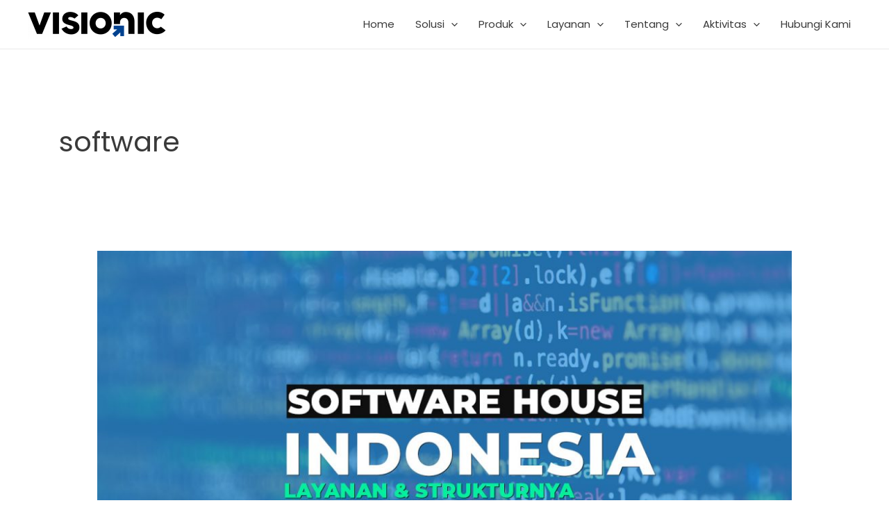

--- FILE ---
content_type: application/x-javascript
request_url: https://visionic.co.id/wp-content/litespeed/js/5f6df1f2110bb107856de56cb68eaf9b.js?ver=b3851
body_size: 38
content:
document.addEventListener("DOMContentLoaded",function(){window.addEventListener('load',function(){UAGBTableOfContents._run({"mappingHeaders":[!0,!0,!0,!0,!0,!0],"scrollToTop":!1,"makeCollapsible":!1,"enableCollapsableList":!1,"initialCollapse":!1,"markerView":"disc","isFrontend":!0,"initiallyCollapseList":!1},'.uagb-block-8588dd38')});var ssLinksParent=document.querySelector('.uagb-block-e9b840e5');ssLinksParent?.addEventListener('keyup',function(e){var link=e.target.closest('.uagb-ss__link');if(link&&e.keyCode===13){handleSocialLinkClick(link)}});ssLinksParent?.addEventListener('click',function(e){var link=e.target.closest('.uagb-ss__link');if(link){handleSocialLinkClick(link)}});function handleSocialLinkClick(link){var social_url=link.dataset.href;var target="";if(social_url=="mailto:?body="){target="_self"}
var request_url="";if(social_url.indexOf("/pin/create/link/?url=")!==-1){request_url=social_url+encodeURIComponent(window.location.href)+"&media="+'https://visionic.co.id/wp-content/uploads/2022/06/visionic-perusahaan-software.png'}else{request_url=social_url+encodeURIComponent(window.location.href)}
window.open(request_url,target)}
window.addEventListener('load',function(){UAGBTableOfContents._run({"mappingHeaders":[!0,!0,!0,!0,!0,!0],"scrollToTop":!1,"makeCollapsible":!1,"enableCollapsableList":!1,"initialCollapse":!1,"markerView":"disc","isFrontend":!0,"initiallyCollapseList":!1},'.uagb-block-5e56612e')});var ssLinksParent=document.querySelector('.uagb-block-ae9dddbf');ssLinksParent?.addEventListener('keyup',function(e){var link=e.target.closest('.uagb-ss__link');if(link&&e.keyCode===13){handleSocialLinkClick(link)}});ssLinksParent?.addEventListener('click',function(e){var link=e.target.closest('.uagb-ss__link');if(link){handleSocialLinkClick(link)}});function handleSocialLinkClick(link){var social_url=link.dataset.href;var target="";if(social_url=="mailto:?body="){target="_self"}
var request_url="";if(social_url.indexOf("/pin/create/link/?url=")!==-1){request_url=social_url+encodeURIComponent(window.location.href)+"&media="+'https://visionic.co.id/wp-content/uploads/2022/06/visionic-perusahaan-software.png'}else{request_url=social_url+encodeURIComponent(window.location.href)}
window.open(request_url,target)}
window.addEventListener("DOMContentLoaded",function(){UAGBTimelineClasses({"block_id":"09a73d6f-fdc4-4cc0-ac5e-c725d5ac61e7","timelinAlignment":"center","timelinAlignmentTablet":"center","timelinAlignmentMobile":"center"},'.uagb-block-09a73d6f-fdc4-4cc0-ac5e-c725d5ac61e7')});window.addEventListener("resize",function(){UAGBTimelineClasses({"block_id":"09a73d6f-fdc4-4cc0-ac5e-c725d5ac61e7","timelinAlignment":"center","timelinAlignmentTablet":"center","timelinAlignmentMobile":"center"},'.uagb-block-09a73d6f-fdc4-4cc0-ac5e-c725d5ac61e7')});var ssLinksParent=document.querySelector('.uagb-block-45179952');ssLinksParent?.addEventListener('keyup',function(e){var link=e.target.closest('.uagb-ss__link');if(link&&e.keyCode===13){handleSocialLinkClick(link)}});ssLinksParent?.addEventListener('click',function(e){var link=e.target.closest('.uagb-ss__link');if(link){handleSocialLinkClick(link)}});function handleSocialLinkClick(link){var social_url=link.dataset.href;var target="";if(social_url=="mailto:?body="){target="_self"}
var request_url="";if(social_url.indexOf("/pin/create/link/?url=")!==-1){request_url=social_url+encodeURIComponent(window.location.href)+"&media="+'https://visionic.co.id/wp-content/uploads/2022/06/visionic-perusahaan-software.png'}else{request_url=social_url+encodeURIComponent(window.location.href)}
window.open(request_url,target)}
var ssLinksParent=document.querySelector('.uagb-block-91c82c69');ssLinksParent?.addEventListener('keyup',function(e){var link=e.target.closest('.uagb-ss__link');if(link&&e.keyCode===13){handleSocialLinkClick(link)}});ssLinksParent?.addEventListener('click',function(e){var link=e.target.closest('.uagb-ss__link');if(link){handleSocialLinkClick(link)}});function handleSocialLinkClick(link){var social_url=link.dataset.href;var target="";if(social_url=="mailto:?body="){target="_self"}
var request_url="";if(social_url.indexOf("/pin/create/link/?url=")!==-1){request_url=social_url+encodeURIComponent(window.location.href)+"&media="+'https://visionic.co.id/wp-content/uploads/2022/06/visionic-perusahaan-software.png'}else{request_url=social_url+encodeURIComponent(window.location.href)}
window.open(request_url,target)}
var ssLinksParent=document.querySelector('.uagb-block-b8890148');ssLinksParent?.addEventListener('keyup',function(e){var link=e.target.closest('.uagb-ss__link');if(link&&e.keyCode===13){handleSocialLinkClick(link)}});ssLinksParent?.addEventListener('click',function(e){var link=e.target.closest('.uagb-ss__link');if(link){handleSocialLinkClick(link)}});function handleSocialLinkClick(link){var social_url=link.dataset.href;var target="";if(social_url=="mailto:?body="){target="_self"}
var request_url="";if(social_url.indexOf("/pin/create/link/?url=")!==-1){request_url=social_url+encodeURIComponent(window.location.href)+"&media="+'https://visionic.co.id/wp-content/uploads/2022/06/visionic-perusahaan-software.png'}else{request_url=social_url+encodeURIComponent(window.location.href)}
window.open(request_url,target)}
var ssLinksParent=document.querySelector('.uagb-block-0dd29bd9');ssLinksParent?.addEventListener('keyup',function(e){var link=e.target.closest('.uagb-ss__link');if(link&&e.keyCode===13){handleSocialLinkClick(link)}});ssLinksParent?.addEventListener('click',function(e){var link=e.target.closest('.uagb-ss__link');if(link){handleSocialLinkClick(link)}});function handleSocialLinkClick(link){var social_url=link.dataset.href;var target="";if(social_url=="mailto:?body="){target="_self"}
var request_url="";if(social_url.indexOf("/pin/create/link/?url=")!==-1){request_url=social_url+encodeURIComponent(window.location.href)+"&media="+'https://visionic.co.id/wp-content/uploads/2022/06/visionic-perusahaan-software.png'}else{request_url=social_url+encodeURIComponent(window.location.href)}
window.open(request_url,target)}})
;

--- FILE ---
content_type: application/x-javascript
request_url: https://visionic.co.id/wp-content/litespeed/js/10ce4fb058382ea6adf6f6d12051bc24.js?ver=c0442
body_size: 245
content:
document.addEventListener("DOMContentLoaded",function(){window.addEventListener('load',function(){UAGBTableOfContents._run({"mappingHeaders":[!0,!0,!0,!0,!0,!0],"scrollToTop":!1,"makeCollapsible":!1,"enableCollapsableList":!1,"initialCollapse":!1,"markerView":"disc","isFrontend":!0,"initiallyCollapseList":!1},'.uagb-block-8588dd38')});var ssLinksParent=document.querySelector('.uagb-block-e9b840e5');ssLinksParent?.addEventListener('keyup',function(e){var link=e.target.closest('.uagb-ss__link');if(link&&e.keyCode===13){handleSocialLinkClick(link)}});ssLinksParent?.addEventListener('click',function(e){var link=e.target.closest('.uagb-ss__link');if(link){handleSocialLinkClick(link)}});function handleSocialLinkClick(link){var social_url=link.dataset.href;var target="";if(social_url=="mailto:?body="){target="_self"}
var request_url="";if(social_url.indexOf("/pin/create/link/?url=")!==-1){request_url=social_url+encodeURIComponent(window.location.href)+"&media="+'https://visionic.co.id/wp-content/uploads/2022/02/software-house-indonesia-terbaik-1024x576.jpg'}else{request_url=social_url+encodeURIComponent(window.location.href)}
window.open(request_url,target)}
window.addEventListener('load',function(){UAGBTableOfContents._run({"mappingHeaders":[!0,!0,!0,!0,!0,!0],"scrollToTop":!1,"makeCollapsible":!1,"enableCollapsableList":!1,"initialCollapse":!1,"markerView":"disc","isFrontend":!0,"initiallyCollapseList":!1},'.uagb-block-5e56612e')});var ssLinksParent=document.querySelector('.uagb-block-ae9dddbf');ssLinksParent?.addEventListener('keyup',function(e){var link=e.target.closest('.uagb-ss__link');if(link&&e.keyCode===13){handleSocialLinkClick(link)}});ssLinksParent?.addEventListener('click',function(e){var link=e.target.closest('.uagb-ss__link');if(link){handleSocialLinkClick(link)}});function handleSocialLinkClick(link){var social_url=link.dataset.href;var target="";if(social_url=="mailto:?body="){target="_self"}
var request_url="";if(social_url.indexOf("/pin/create/link/?url=")!==-1){request_url=social_url+encodeURIComponent(window.location.href)+"&media="+'https://visionic.co.id/wp-content/uploads/2022/02/software-house-indonesia-terbaik-1024x576.jpg'}else{request_url=social_url+encodeURIComponent(window.location.href)}
window.open(request_url,target)}
window.addEventListener("DOMContentLoaded",function(){UAGBTimelineClasses({"block_id":"09a73d6f-fdc4-4cc0-ac5e-c725d5ac61e7","timelinAlignment":"center","timelinAlignmentTablet":"center","timelinAlignmentMobile":"center"},'.uagb-block-09a73d6f-fdc4-4cc0-ac5e-c725d5ac61e7')});window.addEventListener("resize",function(){UAGBTimelineClasses({"block_id":"09a73d6f-fdc4-4cc0-ac5e-c725d5ac61e7","timelinAlignment":"center","timelinAlignmentTablet":"center","timelinAlignmentMobile":"center"},'.uagb-block-09a73d6f-fdc4-4cc0-ac5e-c725d5ac61e7')});var ssLinksParent=document.querySelector('.uagb-block-45179952');ssLinksParent?.addEventListener('keyup',function(e){var link=e.target.closest('.uagb-ss__link');if(link&&e.keyCode===13){handleSocialLinkClick(link)}});ssLinksParent?.addEventListener('click',function(e){var link=e.target.closest('.uagb-ss__link');if(link){handleSocialLinkClick(link)}});function handleSocialLinkClick(link){var social_url=link.dataset.href;var target="";if(social_url=="mailto:?body="){target="_self"}
var request_url="";if(social_url.indexOf("/pin/create/link/?url=")!==-1){request_url=social_url+encodeURIComponent(window.location.href)+"&media="+'https://visionic.co.id/wp-content/uploads/2022/02/software-house-indonesia-terbaik-1024x576.jpg'}else{request_url=social_url+encodeURIComponent(window.location.href)}
window.open(request_url,target)}
var ssLinksParent=document.querySelector('.uagb-block-91c82c69');ssLinksParent?.addEventListener('keyup',function(e){var link=e.target.closest('.uagb-ss__link');if(link&&e.keyCode===13){handleSocialLinkClick(link)}});ssLinksParent?.addEventListener('click',function(e){var link=e.target.closest('.uagb-ss__link');if(link){handleSocialLinkClick(link)}});function handleSocialLinkClick(link){var social_url=link.dataset.href;var target="";if(social_url=="mailto:?body="){target="_self"}
var request_url="";if(social_url.indexOf("/pin/create/link/?url=")!==-1){request_url=social_url+encodeURIComponent(window.location.href)+"&media="+'https://visionic.co.id/wp-content/uploads/2022/02/software-house-indonesia-terbaik-1024x576.jpg'}else{request_url=social_url+encodeURIComponent(window.location.href)}
window.open(request_url,target)}
var ssLinksParent=document.querySelector('.uagb-block-b8890148');ssLinksParent?.addEventListener('keyup',function(e){var link=e.target.closest('.uagb-ss__link');if(link&&e.keyCode===13){handleSocialLinkClick(link)}});ssLinksParent?.addEventListener('click',function(e){var link=e.target.closest('.uagb-ss__link');if(link){handleSocialLinkClick(link)}});function handleSocialLinkClick(link){var social_url=link.dataset.href;var target="";if(social_url=="mailto:?body="){target="_self"}
var request_url="";if(social_url.indexOf("/pin/create/link/?url=")!==-1){request_url=social_url+encodeURIComponent(window.location.href)+"&media="+'https://visionic.co.id/wp-content/uploads/2022/02/software-house-indonesia-terbaik-1024x576.jpg'}else{request_url=social_url+encodeURIComponent(window.location.href)}
window.open(request_url,target)}
var ssLinksParent=document.querySelector('.uagb-block-0dd29bd9');ssLinksParent?.addEventListener('keyup',function(e){var link=e.target.closest('.uagb-ss__link');if(link&&e.keyCode===13){handleSocialLinkClick(link)}});ssLinksParent?.addEventListener('click',function(e){var link=e.target.closest('.uagb-ss__link');if(link){handleSocialLinkClick(link)}});function handleSocialLinkClick(link){var social_url=link.dataset.href;var target="";if(social_url=="mailto:?body="){target="_self"}
var request_url="";if(social_url.indexOf("/pin/create/link/?url=")!==-1){request_url=social_url+encodeURIComponent(window.location.href)+"&media="+'https://visionic.co.id/wp-content/uploads/2022/02/software-house-indonesia-terbaik-1024x576.jpg'}else{request_url=social_url+encodeURIComponent(window.location.href)}
window.open(request_url,target)}})
;

--- FILE ---
content_type: application/x-javascript
request_url: https://visionic.co.id/wp-content/litespeed/js/7855bc4f6d6a57472a11a736f6e56b92.js?ver=1b2ad
body_size: 627
content:
function uagbTimelineInit(){const e=document.querySelector("iframe[name='editor-canvas']");let t;var r=t=(e?e.contentDocument:document).querySelectorAll(".uagb-timeline");if(0!==r.length)for(const a of r){const _=a.querySelector(".uagb-timeline__line__inner"),s=a.querySelector(".uagb-timeline__line");var i=a.querySelectorAll(".uagb-timeline__marker"),l=a.querySelector(".uagb-timeline__field:nth-last-child(2)"),l=l||a.querySelector(".block-editor-block-list__block:last-child");const c=i[0],m=i[i.length-1];setTimeout(()=>{s.style.top=c?.offsetTop+"px"},300);var n,u,o,l=l?.offsetHeight,l=(a.classList.contains("uagb-timeline__arrow-center")?s.style.bottom=m?.offsetTop+"px":a.classList.contains("uagb-timeline__arrow-top")?(n=l-m?.offsetTop,s.style.bottom=n+"px"):a.classList.contains("uagb-timeline__arrow-bottom")&&(n=l-m?.offsetTop,s.style.bottom=n+"px"),3*i[0]?.offsetHeight),g=document?.documentElement?.clientHeight/2+l,i=document.body,l=document.documentElement,i=Math.max(i.scrollHeight,i.offsetHeight,l.clientHeight,l.scrollHeight,l.offsetHeight),l=i-m?.getBoundingClientRect()?.top,i=i-c?.getBoundingClientRect()?.top-l,l=c?.getBoundingClientRect()?.top+window?.scrollY-(window?.innerHeight-window?.innerHeight/3);l<document?.documentElement?.scrollTop&&((l=i/100*((document?.documentElement?.scrollTop-l)/i*100))<60+i&&(_.style.height=l+"px"));const d=a.querySelectorAll(".uagb-timeline__marker");let t=a.querySelectorAll(".uagb-timeline__field");0===t.length&&(t=a.querySelectorAll(".uagb-timeline__animate-border"));for(let e=0;e<d.length;e++)o=d[e].lastElementChild.getBoundingClientRect().top+window.scrollY,u=t[e].lastElementChild.getBoundingClientRect().top+window.scrollY,o=o-document.documentElement.scrollTop,u-document.documentElement.scrollTop<g?(t[e].classList.remove("out-view"),t[e].classList.add("in-view")):(t[e].classList.add("out-view"),t[e].classList.remove("in-view")),o<g?(d[e].classList.remove("uagb-timeline__out-view-icon"),d[e].classList.add("uagb-timeline__in-view-icon")):(d[e].classList.add("uagb-timeline__out-view-icon"),d[e].classList.remove("uagb-timeline__in-view-icon"))}}function UAGBTimelineClasses(l,e){e=document.querySelectorAll(e);if(0!==e.length){var n=Math.max(window.screen.width,window.innerWidth);for(const o of e){o.classList.remove("uagb-timeline__left-block","uagb-timeline__right-block","uagb-timeline__center-block");let e="",t=(n<=uagb_timeline_data.mobile_breakpoint?e="Mobile":n<=uagb_timeline_data.tablet_breakpoint&&(e="Tablet"),"left"===l["timelinAlignment"+e]?o.classList.add("uagb-timeline__left-block"):"right"===l["timelinAlignment"+e]?o.classList.add("uagb-timeline__right-block"):o.classList.add("uagb-timeline__center-block"),o.querySelectorAll(".wp-block-uagb-content-timeline-child")),i=0;for(const a of t=0===t.length?o.querySelectorAll(".uagb-timeline__field"):t){a.classList.remove("uagb-timeline__left","uagb-timeline__right");const s=a.querySelectorAll(".uagb-timeline__marker")[0],c=(s.classList.remove("uagb-timeline__left","uagb-timeline__right"),a.querySelectorAll(".uagb-timeline__events-inner-new")[0]);c.classList.remove("uagb-timeline__day-right","uagb-timeline__day-left"),"left"===l["timelinAlignment"+e]?(a.classList.add("uagb-timeline__left"),s.classList.add("uagb-timeline__left"),c.classList.add("uagb-timeline__day-left")):"right"===l["timelinAlignment"+e]?(a.classList.add("uagb-timeline__right"),s.classList.add("uagb-timeline__left"),c.classList.add("uagb-timeline__day-right")):"center"===l["timelinAlignment"+e]&&(i%2==0?(a.classList.add("uagb-timeline__right"),s.classList.add("uagb-timeline__right"),c.classList.add("uagb-timeline__day-right")):(a.classList.add("uagb-timeline__left"),s.classList.add("uagb-timeline__left"),c.classList.add("uagb-timeline__day-left"))),i++}}}}window.addEventListener("DOMContentLoaded",uagbTimelineInit),window.addEventListener("resize",uagbTimelineInit),window.addEventListener("scroll",uagbTimelineInit),document.addEventListener("UAGTimelineEditor",uagbTimelineInit);
;